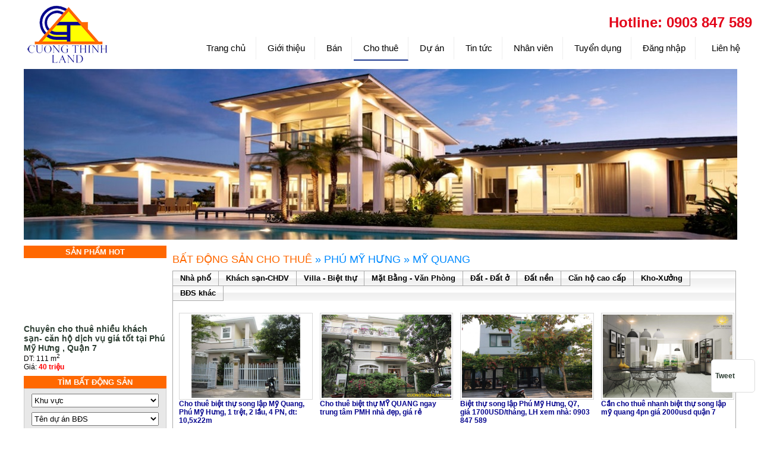

--- FILE ---
content_type: text/html; charset=UTF-8
request_url: https://cuongthinhland.vn/cho-thue/biet-thu-my-quang-pm763.html
body_size: 7584
content:
<!DOCTYPE html PUBLIC "-//W3C//DTD XHTML 1.0 Transitional//EN" "http://www.w3.org/TR/xhtml1/DTD/xhtml1-transitional.dtd">
<html xmlns="http://www.w3.org/1999/xhtml">
<head>
<meta name="viewport" content="width=device-width, initial-scale=1.0">
<meta http-equiv="Content-Type" content="text/html; charset=utf-8" />
<meta name="keywords" content="mua bán biệt thự Phu My Hung, nhà phố, căn hộ Phú Mỹ Hưng, nha pho Hung Gia Hung Phuoc ,bat dong san, nha dat, can ho chung cu, biet thu, lien ke, du an bat dong san, khu do thi moi, phu my hung, phumyhung, nha dat quan 7, chung cu quan 7" /> 
<meta name="description" content="Phú Mỹ Hưng, Cường Thịnh, nhà đất, cho thuê, mua bán, căn hộ, biệt thự, bất động sản " />
<meta name="robots" content="index,follow" />
<title>Bất động sản cho thuê</title>
<base href="https://cuongthinhland.vn/" />
<link rel="SHORTCUT ICON" href="images/favicon.ico" type="image/x-icon"/>
<meta property="og:image" itemprop="thumbnailUrl" content="https://cuongthinhland.vn/images/thumbsx_logo_cuongthinh.jpg" />
<link rel="stylesheet" type="text/css" href="css/css.css">
<script src="js/jquery-1.8.2.js" language="javascript" type="text/javascript"></script>
<script src="js/ulty.js" language="javascript" type="text/javascript"></script>
<script src="js/sendto.js" language="javascript" type="text/javascript"></script>
<link rel="stylesheet" type="text/css" href="css/ddlevelsmenu-base.css" />
<link rel="stylesheet" type="text/css" href="css/ddlevelsmenu-sidebar.css" />
<script type="text/javascript" src="js/ddlevelsmenu.js"></script>
<script type="text/javascript" src="js/boxover.js"></script>
<link rel="stylesheet" type="text/css" href="css/ddsmoothmenu.css" />
<script type="text/javascript" src="js/ddsmoothmenu.js"></script>
<script type="text/javascript">
ddsmoothmenu.init({
	mainmenuid: "smoothmenu1",
	orientation: 'h',
	classname: 'ddsmoothmenu',
	contentsource: "markup"
})
</script>
<link rel="stylesheet" type="text/css" href="css/responsive.css" />
</head>
<body>
<div id="top">  
    <div id="logo" align="center"><div class="in"><a href="https://cuongthinhland.vn/"><img src="images/banner/logo.png" border="0"></a></div></div>
    <div id="rtop">
    <div class="in"><h1 align="right">Hotline: 0903 847 589</h1>
<div id="smoothmenu1" class="ddsmoothmenu">
     <ul>
        	<li><a  href="https://cuongthinhland.vn/">Trang chủ</a></li>
            <li><a  href="gioi-thieu.html">Giới thiệu</a>
            <ul>
            	<li><a  class ="acted" href="gioi-thieu-chung-gt130.html">Giới thiệu chung</a></li>
<li><a  href="tam-nhin-chien-luoc-gt131.html">Tầm nhìn chiến lược</a></li>
<li><a  href="su-menh-gt132.html">Sứ mệnh</a></li>
<li><a  href="gia-tri-cot-loi-gt133.html">Giá trị cốt lõi</a></li>

            </ul>
            </li>
            <li><a  href="ban.html">Bán</a></li>
            <li><a class="cmenutop" href="cho-thue.html">Cho thuê</a></li>
            <li><a  href="du-an.html">Dự án</a>
            	<ul><li><a  class ="acted" href="du-an-phu-my-hung-das3.html">Dự án Phú Mỹ Hưng</a></li><li><a  href="du-an-phan-phoi-das2.html">Dự án phân phối</a></li></ul>
            </li>
            <li><a  href="tin-tuc.html">Tin tức</a>
                <ul>
                	<li><a  class ="acted" href="tin-tuc/tin-thi-truong-bds-6.html">Tin thị trường BĐS</a></li><li><a  href="tin-tuc/tin-cong-ty-7.html">Tin công ty</a></li><li><a  href="tin-tuc/tu-van-luat-bds-10.html">Tư vấn luật BĐS</a></li><li><a  href="tin-tuc/tin-du-an-14.html">Tin Dự Án</a></li>
                </ul>
            </li>
            <li><a  href="nhan-vien.html">Nhân viên</a></li> 
            <li><a  href="tuyen-dung.html">Tuyển dụng</a></li> 
            <li><a  href="dang-nhap.html">Đăng nhập</a></li>      
            <li class="lt"><a  href="lien-he.html">&nbsp;&nbsp;Liên hệ&nbsp;</a></li>
        </ul>
<br style="clear: left" />
</div></div>
	
    </div>
<div class="clear"></div>
</div>


<div class="warp">
<div id="bannerin"><img src="images/banner/main page panorama.jpg" border="0"></div>
	<div class="clear"></div>
	<div id="mainb">
	<div id="mleft">
	  <div class="titlest">Sản phẩm hot</div>
      <div class="leftcate" style="height:191px; overflow:hidden;"><marquee style="height:191px;" direction="up" scrolldelay="50" scrollamount="2"><div class="itemhotsb">
<!--<div><img src="images/realitem/d5b87c2561e62532127532d7bb18403f.jpg" class="img"/></div> -->
<h3 class="tt"><a href="chuyen-cho-thue-nhieu-khach-san-can-ho-dich-vu-gia-tot-tai-phu-my-hung-quan-7-dt867.html">Chuyên cho thuê nhiều khách sạn- căn hộ dịch vụ giá tốt tại Phú Mỹ Hưng , Quận 7</a></h3><div>DT: 111 m<sup>2</sup></div><div>Giá: <span class="price">40 triệu</span></div></div><div class="itemhotsb">
<!--<div><img src="images/realitem/78ea0c94c621321aa39e7c4054047f40.jpg" class="img"/></div> -->
<h3 class="tt"><a href="cho-thue-biet-thu-goc-nam-quang-goc-2-mat-tien-kinh-doanh-moi-nganh-nghe-khu-canh-doi-quan-7-dt1262.html">Cho thuê biệt thự góc Nam Quang góc 2 mặt tiền kinh doanh mọi ngành nghề khu Cảnh Đồi Quận 7</a></h3><div>DT: 404 m<sup>2</sup></div><div>Giá: <span class="price">260 triệu</span></div></div><div class="itemhotsb">
<!--<div><img src="images/realitem/5983e87f892db5fb080e0e9e1d09920b.jpg" class="img"/></div> -->
<h3 class="tt"><a href="cho-thue-nha-pho-goc-02-mat-tien-bui-bang-doan-phu-my-hung-quan-7-cho-lam-moi-nganh-nghe-gia-tot-dt1265.html">Cho thuê nhà phố góc 02 mặt tiền Bùi Bằng Đoàn Phú Mỹ Hưng Quận 7. Cho làm mọi ngành nghề giá tốt.</a></h3><div>DT: 204 m<sup>2</sup></div><div>Giá: <span class="price">230 triệu</span></div></div><div class="itemhotsb">
<!--<div><img src="images/realitem/8a617ed5804aec04d550468f907e3bd8.jpg" class="img"/></div> -->
<h3 class="tt"><a href="cho-thue-nguyen-toa-274-phong-khach-san-can-ho-dich-vu-vip-dang-cap-va-lon-nhat-dat-chuan-5-sao-khu-vuc-quan-7-o-mat-tien-nguyen-thi-thap-dt902.html">Cho thuê nguyên toà 274 phòng khách sạn, căn hộ dịch vụ VIP, đẳng cấp và lớn nhất đạt chuẩn 5 sao khu vực quận 7 ở mặt tiền Nguyễn Thị Thập.</a></h3><div>DT: 4000 m<sup>2</sup></div><div>Giá: <span class="price">2 tỷ</span></div></div><div class="itemhotsb">
<!--<div><img src="images/realitem/" class="img"/></div> -->
<h3 class="tt"><a href="cho-thue-biet-thu-khu-compond-phu-gia-nha-moi-dep-day-du-noi-that-tai-phu-my-hung-quan-7-dt1213.html">Cho thuê biệt thự khu compond Phú Gia nhà mới đẹp đầy đủ nội thất tại Phú Mỹ Hưng, quận 7.</a></h3><div>DT: 420 m<sup>2</sup></div><div>Giá: <span class="price">125 triệu</span></div></div><div class="itemhotsb">
<!--<div><img src="images/realitem/772b8ef61cda3fa1e9c8a74fb5ec8b15.jpg" class="img"/></div> -->
<h3 class="tt"><a href="cho-thue-toa-nha-lon-dien-tich-khung-4500-m2-mat-tien-huynh-tan-phat-p-binh-thuan-quan-7-dt1268.html">Cho thuê toà nhà lớn. diện tích khủng 4.500 m2 mặt tiền Huỳnh Tấn Phát, P. Bình Thuận, Quận 7</a></h3><div>DT: 2800 m<sup>2</sup></div><div>Giá: <span class="price">800 triệu</span></div></div><div class="itemhotsb">
<!--<div><img src="images/realitem/fbff37ad31bf981bb98f5673a40ed5dd.jpg" class="img"/></div> -->
<h3 class="tt"><a href="cho-thue-gap-can-khach-san-26-phong-mat-tien-cao-trieu-phat-tai-phu-my-hung-quan-7-dt861.html">Cho thuê gấp căn khách sạn 26 phòng mặt tiên Cao Triều Phát tại Phú Mỹ Hưng, Quận 7</a></h3><div>DT:  m<sup>2</sup></div><div>Giá: <span class="price">260 triệu</span></div></div><div class="itemhotsb">
<!--<div><img src="images/realitem/f8df60a82cc16a382b0d6bfa251a388e.jpg" class="img"/></div> -->
<h3 class="tt"><a href="cho-thue-mat-bang-goc-2-mat-tien-duong-lon-nguyen-thi-thap-va-duong-so-tan-quy-quan-7-dt1216.html">Cho thuê mặt bằng góc 2 mặt tiền đường lớn Nguyễn Thị Thập và đường số Tân Quy Quận 7.</a></h3><div>DT:  m<sup>2</sup></div><div>Giá: <span class="price">370 triệu</span></div></div><div class="itemhotsb">
<!--<div><img src="images/realitem/" class="img"/></div> -->
<h3 class="tt"><a href="cho-thue-nha-pho-goc-2-mat-tien-duong-lon-le-van-them-va-pham-van-nghi-phu-my-hung-quan-7-dt1187.html">Cho thuê nhà phố góc 2 mặt tiền đường lớn Lê Văn Thêm và Phạm Văn Nghị, Phú Mỹ Hưng, Quận 7</a></h3><div>DT: 204 m<sup>2</sup></div><div>Giá: <span class="price">190 triệu</span></div></div><div class="itemhotsb">
<!--<div><img src="images/realitem/7a262222402aa40528d1d2116f0b117c.jpg" class="img"/></div> -->
<h3 class="tt"><a href="cho-thue-gap-mat-bang-goc-duong-phan-khiem-ich-va-dang-dai-do-o-phu-my-hung-quan-7-dt1102.html">Cho thuê gấp mặt bằng góc đường Phan Khiêm Ích và Đặng Đại Độ ở Phú Mỹ Hưng quận 7.</a></h3><div>DT: 204 m<sup>2</sup></div><div>Giá: <span class="price">90 triệu</span></div></div></marquee></div>
	  <div style="height:7px;"></div>
	 <div class="titlest">Tìm Bất động sản</div>
	 <div class="span" style="background:#e8e8e8; padding-top:4px;height:188px;"><form name="ftmPost" id="ftmPost" action ="tim-bat-dong-san.html" method="GET"><div align="center" style="padding:4px 0;"><select name="cpcity" id="cpcity" style="width:90%;height:23px;" onChange="initCs();">
<option value="">Khu vực</option>
<option value="22">Phú Mỹ Hưng</option>
<option value="87">Quận 7</option>
<option value="88">Quận 1</option>
<option value="89">Quận 2</option>
<option value="90">Quận 3</option>
<option value="91">Quận 5</option>
<option value="92">Quận 6</option>
<option value="93">Quận 8</option>
<option value="94">Quận 9</option>
<option value="95">Bình Thạnh</option>
<option value="96">Nhà Bè</option>
<option value="97">Quận 10</option>
<option value="98">Quận Phú Nhuận</option>
<option value="99">Thủ Đức</option>
<option value="100">Quận 4</option>
</select>
</div><div align="center" style="padding:4px 0;">
<select name="cpward" id="cpward" style="width:90%;height:23px;">
<option value=''>Tên dự án BĐS</option></select></div><div align="center" style="padding:4px 0;"><select name="loaido" style="width:90%;height:23px;" id="loaido">
<option value="">Loại bất động sản</option><option value="7">Cho thuê</option><option value="8">Bán</option>	</select></div><div align="center" style="padding:4px 0;"><input value="Từ khóa" onblur="if(this.value=='') this.value='Từ khóa';" onfocus="if(this.value=='Từ khóa') this.value=''" name="txtkeyword" style="width:90%" type="text" /></div><div align="center" style="padding:4px 0;"><select id="cbogia" name="cbogia" style="width:90%;height:23px;">
    <option value="">Chọn giá</option>
    <option id="cbogia1" value="1">Dưới 300 triệu</option>
    <option id="cbogia2" value="2">Từ 300 triệu đến 500 triệu</option>
    <option id="cbogia3" value="3">Từ 500 triệu đến 800 triệu</option>
    <option id="cbogia4" value="4">Từ 800 triệu đến 1 tỷ</option>
	<option id="cbogia5" value="5">Từ 1 tỷ đến 1,5 tỷ</option>
	<option id="cbogia6" value="6">Từ 1,5 tỷ đến 2 tỷ</option>
	<option id="cbogia7" value="7">Từ 2 tỷ đến 3 tỷ</option>
	<option id="cbogia8" value="8">Từ 3 tỷ đến 5 tỷ </option>
	<option id="cbogia9" value="9">Từ 5 tỷ đến 10 tỷ</option>
	<option id="cbogia10" value="10">Từ 10 tỷ đến 20 tỷ</option>
	<option id="cbogia11" value="11">Từ 20 tỷ đến 50 tỷ</option>
	<option id="cbogia12" value="12">Trên 50 tỷ</option>
    </select></div><div class="clear"></div>
	<div align="center" style="padding:4px 0;"><input id="btnsearch" type="submit" value=" Tìm kiếm "></div><input name="issearch" type="hidden" value="true" /></form></div>
	 <div style="height:7px;"></div>		 
	 <div class="titlest">Bất động sản đã xem</div>
	<div class="span" style="height:191px; overflow:hidden;"><marquee style="height:191px;" direction="up" scrolldelay="50" scrollamount="2"></marquee></div>
	<div style="height:7px;"></div>
	 <div class="titlest">Lượt truy cập</div>
	  <div class="span" >
		<div class="pad5">Số khách đang online: <strong>28</strong></div>
		<div class="pad5">Tổng số khách truy cập: <strong>2259744</strong></div>
	  </div>
	</div>
	<div id="mright">		
		<div class="in"><div class="title">Bất động sản cho thuê <span>&raquo; Phú Mỹ Hưng &raquo; Mỹ Quang</span></div><div class="borderk">
<div id="maintab">
<div class="tabon"><a href="cho-thue/nha-pho-16.html">Nhà phố</a></div>
<div class="tabon"><a href="cho-thue/khach-san-chdv-22.html">Khách sạn-CHDV</a></div>
<div class="tabon"><a href="cho-thue/villa-biet-thu-19.html">Villa - Biệt thự</a></div>
<div class="tabon"><a href="cho-thue/mat-bang-van-phong-17.html">Mặt Bằng - Văn Phòng</a></div>
<div class="tabon"><a href="cho-thue/dat-dat-o--23.html">Đất - Đất ở </a></div>
<div class="tabon"><a href="cho-thue/dat-nen-20.html">Đất nền</a></div>
<div class="tabon"><a href="cho-thue/can-ho-cao-cap-18.html">Căn hộ cao cấp</a></div>
<div class="tabon"><a href="cho-thue/kho-xuong-24.html">Kho-Xưởng</a></div>
<div class="tabon"><a href="cho-thue/bds-khac-21.html">BĐS khác</a></div>
<div class="clear"></div>
</div>
<div><div><div class="litem"><div class="in"><div><div title="header=[] body=[&lt;div class='ctPro' &gt; &lt;table width='100%' align='center' border='1' bordercolor='#999999' style='border-collapse:collapse; position:relative; z-index:9999;' cellspacing='2' cellpadding='3'&gt;
  &lt;tr&gt;
    &lt;td colspan='2' class='ttitemct'&gt;Cho thuê biệt thự song lập Mỹ Quang, Phú Mỹ Hưng, 1 trệt, 2 lầu, 4 PN, dt: 10,5x22m&lt;/td&gt;
  &lt;/tr&gt;
  &lt;tr&gt;
    &lt;td class='ctcol1' width='55px'&gt;Vị trí&lt;/td&gt;
    &lt;td&gt;  Mỹ Quang, &lt;/span&gt;&lt;/td&gt;
  &lt;/tr&gt;
  &lt;tr&gt;
    &lt;td class='ctcol1'&gt;Tiện ích&lt;/td&gt;
    &lt;td&gt;Nhà bếp, Phòng ăn, Chổ để xe hơi, Chính chủ&lt;/td&gt;
  &lt;/tr&gt;
  &lt;tr&gt;
    &lt;td class='ctcol1'&gt;Diện tích&lt;/td&gt;
    &lt;td&gt;231  m&lt;sup&gt;2&lt;/sup&gt;&lt;/td&gt;
  &lt;/tr&gt;
  &lt;tr&gt;
    &lt;td class='ctcol1'&gt;Pháp lý&lt;/td&gt;
    &lt;td&gt;Sổ hồng&lt;/td&gt;
  &lt;/tr&gt;
&lt;/table&gt;
 &lt;/div&gt;]"><a href="cho-thue-biet-thu-song-lap-my-quang-phu-my-hung-1-tret-2-lau-4-pn-dt-105x22m-dt475.html" class="cur"><img src="images/realitem/1a105aba0049c46f0d37a0670f996d94.jpg" class="img" border="0"/></a></div></div>
<div class="ttsp"><a href="cho-thue-biet-thu-song-lap-my-quang-phu-my-hung-1-tret-2-lau-4-pn-dt-105x22m-dt475.html">Cho thuê biệt thự song lập Mỹ Quang, Phú Mỹ Hưng, 1 trệt, 2 lầu, 4 PN, dt: 10,5x22m</a></div>
<div>Diện tích: 231 m<sup>2</sup></div><div align="left">Giá: <span class="price">2.000 USD</span></div></div></div><div class="litem"><div class="in"><div><div title="header=[] body=[&lt;div class='ctPro' &gt; &lt;table width='100%' align='center' border='1' bordercolor='#999999' style='border-collapse:collapse; position:relative; z-index:9999;' cellspacing='2' cellpadding='3'&gt;
  &lt;tr&gt;
    &lt;td colspan='2' class='ttitemct'&gt;Cho thuê biệt thự MỸ QUANG ngay trung tâm PMH nhà đẹp, giá rẻ&lt;/td&gt;
  &lt;/tr&gt;
  &lt;tr&gt;
    &lt;td class='ctcol1' width='55px'&gt;Vị trí&lt;/td&gt;
    &lt;td&gt;  Mỹ Quang, &lt;/span&gt;&lt;/td&gt;
  &lt;/tr&gt;
  &lt;tr&gt;
    &lt;td class='ctcol1'&gt;Tiện ích&lt;/td&gt;
    &lt;td&gt;Nhà bếp, Phòng ăn, Sân thượng&lt;/td&gt;
  &lt;/tr&gt;
  &lt;tr&gt;
    &lt;td class='ctcol1'&gt;Diện tích&lt;/td&gt;
    &lt;td&gt;220  m&lt;sup&gt;2&lt;/sup&gt;&lt;/td&gt;
  &lt;/tr&gt;
  &lt;tr&gt;
    &lt;td class='ctcol1'&gt;Pháp lý&lt;/td&gt;
    &lt;td&gt;Sổ hồng&lt;/td&gt;
  &lt;/tr&gt;
&lt;/table&gt;
 &lt;/div&gt;]"><a href="cho-thue-biet-thu-my-quang-ngay-trung-tam-pmh-nha-dep-gia-re-dt763.html" class="cur"><img src="images/realitem/d06b2d3d66924059f4e6b54229da980f.jpg" class="img" border="0"/></a></div></div>
<div class="ttsp"><a href="cho-thue-biet-thu-my-quang-ngay-trung-tam-pmh-nha-dep-gia-re-dt763.html">Cho thuê biệt thự MỸ QUANG ngay trung tâm PMH nhà đẹp, giá rẻ</a></div>
<div>Diện tích: 220 m<sup>2</sup></div><div align="left">Giá: <span class="price">40 triệu</span></div></div></div><div class="litem"><div class="in"><div><div title="header=[] body=[&lt;div class='ctPro' &gt; &lt;table width='100%' align='center' border='1' bordercolor='#999999' style='border-collapse:collapse; position:relative; z-index:9999;' cellspacing='2' cellpadding='3'&gt;
  &lt;tr&gt;
    &lt;td colspan='2' class='ttitemct'&gt;Biệt thự song lập Phú Mỹ Hưng, Q7, giá 1700USD/tháng, LH xem nhà: 0903 847 589&lt;/td&gt;
  &lt;/tr&gt;
  &lt;tr&gt;
    &lt;td class='ctcol1' width='55px'&gt;Vị trí&lt;/td&gt;
    &lt;td&gt;  Mỹ Quang, &lt;/span&gt;&lt;/td&gt;
  &lt;/tr&gt;
  &lt;tr&gt;
    &lt;td class='ctcol1'&gt;Tiện ích&lt;/td&gt;
    &lt;td&gt;Nhà bếp, Phòng ăn, Sân thượng, Chổ để xe hơi&lt;/td&gt;
  &lt;/tr&gt;
  &lt;tr&gt;
    &lt;td class='ctcol1'&gt;Diện tích&lt;/td&gt;
    &lt;td&gt;231  m&lt;sup&gt;2&lt;/sup&gt;&lt;/td&gt;
  &lt;/tr&gt;
  &lt;tr&gt;
    &lt;td class='ctcol1'&gt;Pháp lý&lt;/td&gt;
    &lt;td&gt;Sổ hồng&lt;/td&gt;
  &lt;/tr&gt;
&lt;/table&gt;
 &lt;/div&gt;]"><a href="biet-thu-song-lap-phu-my-hung-q7-gia-1700usdthang-lh-xem-nha-0903-847-589-dt474.html" class="cur"><img src="images/realitem/9037172ad2e0b0177951cd14d31c618e.JPG" class="img" border="0"/></a></div></div>
<div class="ttsp"><a href="biet-thu-song-lap-phu-my-hung-q7-gia-1700usdthang-lh-xem-nha-0903-847-589-dt474.html">Biệt thự song lập Phú Mỹ Hưng, Q7, giá 1700USD/tháng, LH xem nhà: 0903 847 589</a></div>
<div>Diện tích: 231 m<sup>2</sup></div><div align="left">Giá: <span class="price">1.700 USD</span></div></div></div><div class="litem"><div class="in"><div><div title="header=[] body=[&lt;div class='ctPro' &gt; &lt;table width='100%' align='center' border='1' bordercolor='#999999' style='border-collapse:collapse; position:relative; z-index:9999;' cellspacing='2' cellpadding='3'&gt;
  &lt;tr&gt;
    &lt;td colspan='2' class='ttitemct'&gt;Cần cho thuê nhanh biệt thự song lập mỹ quang 4pn giá 2000usd quận 7 &lt;/td&gt;
  &lt;/tr&gt;
  &lt;tr&gt;
    &lt;td class='ctcol1' width='55px'&gt;Vị trí&lt;/td&gt;
    &lt;td&gt;  Mỹ Quang, &lt;/span&gt;&lt;/td&gt;
  &lt;/tr&gt;
  &lt;tr&gt;
    &lt;td class='ctcol1'&gt;Tiện ích&lt;/td&gt;
    &lt;td&gt;Nhà bếp, Phòng ăn, Sân thượng, Chổ để xe hơi, Sân tennis&lt;/td&gt;
  &lt;/tr&gt;
  &lt;tr&gt;
    &lt;td class='ctcol1'&gt;Diện tích&lt;/td&gt;
    &lt;td&gt;162  m&lt;sup&gt;2&lt;/sup&gt;&lt;/td&gt;
  &lt;/tr&gt;
  &lt;tr&gt;
    &lt;td class='ctcol1'&gt;Pháp lý&lt;/td&gt;
    &lt;td&gt;Sổ hồng&lt;/td&gt;
  &lt;/tr&gt;
&lt;/table&gt;
 &lt;/div&gt;]"><a href="can-cho-thue-nhanh-biet-thu-song-lap-my-quang-4pn-gia-2000usd-quan-7--dt617.html" class="cur"><img src="images/realitem/115dd8d74e71cf9f566926d83a6ad8e6.jpg" class="img" border="0"/></a></div></div>
<div class="ttsp"><a href="can-cho-thue-nhanh-biet-thu-song-lap-my-quang-4pn-gia-2000usd-quan-7--dt617.html">Cần cho thuê nhanh biệt thự song lập mỹ quang 4pn giá 2000usd quận 7</a></div>
<div>Diện tích: 162 m<sup>2</sup></div><div align="left">Giá: <span class="price">45 triệu</span></div></div></div><div class="litem"><div class="in"><div><div title="header=[] body=[&lt;div class='ctPro' &gt; &lt;table width='100%' align='center' border='1' bordercolor='#999999' style='border-collapse:collapse; position:relative; z-index:9999;' cellspacing='2' cellpadding='3'&gt;
  &lt;tr&gt;
    &lt;td colspan='2' class='ttitemct'&gt;Thuê biệt thự góc đường lớn 180m giá rẻ 59 triệu phú mỹ hung quận 7&lt;/td&gt;
  &lt;/tr&gt;
  &lt;tr&gt;
    &lt;td class='ctcol1' width='55px'&gt;Vị trí&lt;/td&gt;
    &lt;td&gt;  Mỹ Quang, &lt;/span&gt;&lt;/td&gt;
  &lt;/tr&gt;
  &lt;tr&gt;
    &lt;td class='ctcol1'&gt;Tiện ích&lt;/td&gt;
    &lt;td&gt;&lt;/td&gt;
  &lt;/tr&gt;
  &lt;tr&gt;
    &lt;td class='ctcol1'&gt;Diện tích&lt;/td&gt;
    &lt;td&gt;126  m&lt;sup&gt;2&lt;/sup&gt;&lt;/td&gt;
  &lt;/tr&gt;
  &lt;tr&gt;
    &lt;td class='ctcol1'&gt;Pháp lý&lt;/td&gt;
    &lt;td&gt;Sổ hồng&lt;/td&gt;
  &lt;/tr&gt;
&lt;/table&gt;
 &lt;/div&gt;]"><a href="thue-biet-thu-goc-duong-lon-180m-gia-re-59-trieu-phu-my-hung-quan-7-dt645.html" class="cur"><img src="images/realitem/b2154d7e67c35f4b4b7bb193749569eb.jpg" class="img" border="0"/></a></div></div>
<div class="ttsp"><a href="thue-biet-thu-goc-duong-lon-180m-gia-re-59-trieu-phu-my-hung-quan-7-dt645.html">Thuê biệt thự góc đường lớn 180m giá rẻ 59 triệu phú mỹ hung quận 7</a></div>
<div>Diện tích: 126 m<sup>2</sup></div><div align="left">Giá: <span class="price">59 triệu</span></div></div></div><div class="clear"></div>
</div></div><div class="clear"></div>
</div>
</div>
	</div>	
	<div class="clear"></div>
	</div>
	
</div>

<div id="bottom">
<div id="wbottom">
<div class="warp">
<div class="bottomcol">
<div class="in"></div>
<h3>Thông tin Cường Thịnh</h3>
    <ul>
    <li><a  class ="acted" href="gioi-thieu-chung-gt130.html">Giới thiệu chung</a></li>
<li><a  href="tam-nhin-chien-luoc-gt131.html">Tầm nhìn chiến lược</a></li>
<li><a  href="su-menh-gt132.html">Sứ mệnh</a></li>
<li><a  href="gia-tri-cot-loi-gt133.html">Giá trị cốt lõi</a></li>

    </ul></div>
<div class="bottomcol">
<div class="in"><h3>Dịch vụ Khách hàng</h3>
    <ul>
    	<li><a href="ban.html">Tài khoản bán</a></li>
        <li><a href="cho-thue.html">Tài khoản cho thuê</a></li>
        <li><a  class ="acted" href="xin-giay-phep-xay-dung-hoan-cong-dv118.html">Xin giấy phép xây dựng, hoàn công</a></li>
<li><a  href="dich-vu-sang-ten-cong-chung-dv119.html">Dịch vụ sang tên, công chứng</a></li>
<li><a  href="vay-von-ngan-hang-dv120.html">Vay vốn ngân hàng</a></li>
<li><a  href="nhan-ky-goi-mua-ban-cho-thue-dv125.html">Nhận ký gởi mua bán / cho thuê</a></li>

    </ul></div>
 </div>
 <div class="bottomcol">
<div class="in"> <h3>Hỗ trợ trực tuyến</h3>
    
	<div><a target="_blank" href="https://www.facebook.com/cuongthinhland">facebook.com/cuongthinhland</a></div>
	</div>
</div>
<div class="bottomcol">
<div class="in" style="width:90px; margin:0 auto;"><h3>Liên kết</h3>
    <p><a href="https://www.facebook.com/cuongthinhland" target="_blank"><img src="images/iconfb.png" width="16" height="16" align="absmiddle" /> Facebook</a></p>
    <p><a href="https://plus.google.com/109219719004805300620" target="_blank"><img src="images/icongg.png" width="16" height="16" align="absmiddle" /> Google</a></p>
    <p><a href="https://www.youtube.com/channel/UCcjFIlG1GtoA5He1FjDtZtA" target="_blank"><img src="images/iconyt.png" width="16" height="16" align="absmiddle" /> Youtube</a></p></div>
</div>
</div>
<div class="clear"></div>    
<div id="pnkeybot"><ul id="keywordbt"><li><a href="cho-thue/nha-pho-hung-gia--pm724.html">Cho thuê nhà phố Hưng Gia </a></li><li><a href="ban/nha-pho-hung-gia--pm724.html">Bán nhà phố Hưng Gia </a></li><li><a href="cho-thue/nha-pho-hung-phuoc-pm729.html">Cho thuê nhà phố Hưng Phước</a></li><li><a href="ban/nha-pho-hung-phuoc-pm729.html">Bán nhà phố Hưng Phước</a></li><li><a href="cho-thue/can-ho-sky-garden-pm738.html">Cho thuê căn hộ Sky Garden</a></li><li><a href="ban/can-ho-sky-garden-pm738.html">Bán căn hộ Sky Garden</a></li><li><a href="cho-thue/biet-thu-hung-thai-pm739.html">Cho thuê biệt thự Hưng Thái</a></li><li><a href="ban/biet-thu-hung-thai-pm739.html">Bán biệt thự Hưng Thái</a></li><li><a href="cho-thue/nha-pho-my-toan--pm741.html">Cho thuê nhà phố Mỹ Toàn </a></li><li><a href="ban/nha-pho-my-toan--pm741.html">Bán nhà phố Mỹ Toàn </a></li><li><a href="cho-thue/can-ho-happy-valley-pm742.html">Cho thuê căn hộ Happy Valley</a></li><li><a href="ban/can-ho-happy-valley-pm742.html">Bán căn hộ Happy Valley</a></li><li><a href="cho-thue/can-ho-green-valley-pm743.html">Cho thuê căn hộ Green Valley</a></li><li><a href="ban/can-ho-green-valley-pm743.html">Bán căn hộ Green Valley</a></li><li><a href="cho-thue/can-ho-scenic-valley-pm744.html">Cho thuê căn hộ Scenic Valley</a></li><li><a href="ban/can-ho-scenic-valley-pm744.html">Bán căn hộ Scenic Valley</a></li><li><a href="cho-thue/can-ho-grand-view-pm746.html">Cho thuê căn hộ Grand View</a></li><li><a href="ban/can-ho-grand-view-pm746.html">Bán căn hộ Grand View</a></li><li><a href="cho-thue/-pm837.html">Cho thuê </a></li><li><a href="ban/-pm837.html">Bán </a></li><li><a href="cho-thue/can-ho-my-canh-pm748.html">Cho thuê căn hộ Mỹ Cảnh</a></li><li><a href="ban/can-ho-my-canh-pm748.html">Bán căn hộ Mỹ Cảnh</a></li><li><a href="cho-thue/can-ho-my-duc-pm749.html">Cho thuê căn hộ Mỹ Đức</a></li><li><a href="ban/can-ho-my-duc-pm749.html">Bán căn hộ Mỹ Đức</a></li><li><a href="cho-thue/biet-thu-my-hao-pm750.html">Cho thuê biệt thự Mỹ Hào</a></li><li><a href="ban/biet-thu-my-hao-pm750.html">Bán biệt thự Mỹ Hào</a></li><li><a href="cho-thue/biet-thu-my-hoang-pm751.html">Cho thuê biệt thự Mỹ Hoàng</a></li><li><a href="ban/biet-thu-my-hoang-pm751.html">Bán biệt thự Mỹ Hoàng</a></li><li><a href="cho-thue/biet-thu-my-hung-pm752.html">Cho thuê biệt thự Mỹ Hưng</a></li><li><a href="ban/biet-thu-my-hung-pm752.html">Bán biệt thự Mỹ Hưng</a></li><li><a href="cho-thue/can-ho-my-khanh--pm753.html">Cho thuê căn hộ Mỹ Khánh </a></li><li><a href="ban/can-ho-my-khanh--pm753.html">Bán căn hộ Mỹ Khánh </a></li><li><a href="cho-thue/can-ho-hung-phuc-pm814.html">Cho thuê căn hộ Hưng Phúc</a></li><li><a href="ban/can-ho-hung-phuc-pm814.html">Bán căn hộ Hưng Phúc</a></li><li><a href="cho-thue/can-ho-riverpark-premier-pm815.html">Cho thuê căn hộ Riverpark Premier</a></li><li><a href="ban/can-ho-riverpark-premier-pm815.html">Bán căn hộ Riverpark Premier</a></li><li><a href="cho-thue/biet-thu-my-kim-pm757.html">Cho thuê biệt thự Mỹ Kim</a></li><li><a href="ban/biet-thu-my-kim-pm757.html">Bán biệt thự Mỹ Kim</a></li><li><a href="cho-thue/can-ho-midtown-pm816.html">Cho thuê căn hộ Midtown</a></li><li><a href="ban/can-ho-midtown-pm816.html">Bán căn hộ Midtown</a></li><li><a href="cho-thue/can-ho-canh-vien-pm720.html">Cho thuê căn hộ Cảnh Viên</a></li><li><a href="ban/can-ho-canh-vien-pm720.html">Bán căn hộ Cảnh Viên</a></li><li><a href="cho-thue/can-ho-garden-court--pm723.html">Cho thuê căn hộ Garden Court </a></li><li><a href="ban/can-ho-garden-court--pm723.html">Bán căn hộ Garden Court </a></li><li><a href="cho-thue/can-ho-my-phat-pm760.html">Cho thuê căn hộ Mỹ Phát</a></li><li><a href="ban/can-ho-my-phat-pm760.html">Bán căn hộ Mỹ Phát</a></li><li><a href="cho-thue/can-ho-my-phuc-pm761.html">Cho thuê căn hộ Mỹ Phúc</a></li><li><a href="ban/can-ho-my-phuc-pm761.html">Bán căn hộ Mỹ Phúc</a></li><li><a href="cho-thue/can-ho-my-phuoc-pm762.html">Cho thuê căn hộ Mỹ Phước</a></li><li><a href="ban/can-ho-my-phuoc-pm762.html">Bán căn hộ Mỹ Phước</a></li><li><a href="cho-thue/biet-thu-my-quang-pm763.html">Cho thuê biệt thự Mỹ Quang</a></li><li><a href="ban/biet-thu-my-quang-pm763.html">Bán biệt thự Mỹ Quang</a></li><li><a href="cho-thue/nha-pho-my-toan-pm764.html">Cho thuê nhà phố Mỹ Toàn</a></li><li><a href="ban/nha-pho-my-toan-pm764.html">Bán nhà phố Mỹ Toàn</a></li><li><a href="cho-thue/biet-thu-nam-long-pm766.html">Cho thuê biệt thự Nam Long</a></li><li><a href="ban/biet-thu-nam-long-pm766.html">Bán biệt thự Nam Long</a></li><li><a href="cho-thue/biet-thu-nam-quang-pm769.html">Cho thuê biệt thự Nam Quang</a></li><li><a href="ban/biet-thu-nam-quang-pm769.html">Bán biệt thự Nam Quang</a></li><li><a href="cho-thue/biet-thu-nam-thien--pm771.html">Cho thuê biệt thự Nam Thiên </a></li><li><a href="ban/biet-thu-nam-thien--pm771.html">Bán biệt thự Nam Thiên </a></li><li><a href="cho-thue/can-ho-park-view-pm774.html">Cho thuê căn hộ Park View</a></li><li><a href="ban/can-ho-park-view-pm774.html">Bán căn hộ Park View</a></li><li><a href="cho-thue/biet-thu-phu-gia-pm775.html">Cho thuê biệt thự Phú Gia</a></li><li><a href="ban/biet-thu-phu-gia-pm775.html">Bán biệt thự Phú Gia</a></li><li><a href="cho-thue/can-ho-riverpark-residence-pm776.html">Cho thuê căn hộ Riverpark Residence</a></li><li><a href="ban/can-ho-riverpark-residence-pm776.html">Bán căn hộ Riverpark Residence</a></li><li><a href="cho-thue/can-ho-garden-court-2-pm777.html">Cho thuê căn hộ Garden Court 2</a></li><li><a href="ban/can-ho-garden-court-2-pm777.html">Bán căn hộ Garden Court 2</a></li><li><a href="cho-thue/can-ho-garden-plaza--pm779.html">Cho thuê căn hộ Garden Plaza </a></li><li><a href="ban/can-ho-garden-plaza--pm779.html">Bán căn hộ Garden Plaza </a></li><li><a href="cho-thue/biet-thu-lam-thien-luc-dia-pm780.html">Cho thuê biệt thự Lam Thiên Lục Địa</a></li><li><a href="ban/biet-thu-lam-thien-luc-dia-pm780.html">Bán biệt thự Lam Thiên Lục Địa</a></li><li><a href="cho-thue/biet-thu-my-giang--pm782.html">Cho thuê biệt thự Mỹ Giang </a></li><li><a href="ban/biet-thu-my-giang--pm782.html">Bán biệt thự Mỹ Giang </a></li><li><a href="cho-thue/biet-thu-my-tu--pm783.html">Cho thuê biệt thự Mỹ Tú </a></li><li><a href="ban/biet-thu-my-tu--pm783.html">Bán biệt thự Mỹ Tú </a></li><li><a href="cho-thue/can-ho-panorama-pm786.html">Cho thuê căn hộ Panorama</a></li><li><a href="ban/can-ho-panorama-pm786.html">Bán căn hộ Panorama</a></li><li><a href="cho-thue/can-ho-green-view-pm789.html">Cho thuê căn hộ Green View</a></li><li><a href="ban/can-ho-green-view-pm789.html">Bán căn hộ Green View</a></li><li><a href="cho-thue/biet-thu-my-gia-pm791.html">Cho thuê biệt thự Mỹ Gia</a></li><li><a href="ban/biet-thu-my-gia-pm791.html">Bán biệt thự Mỹ Gia</a></li><li><a href="cho-thue/biet-thu-my-phu--pm793.html">Cho thuê biệt thự Mỹ Phú </a></li><li><a href="ban/biet-thu-my-phu--pm793.html">Bán biệt thự Mỹ Phú </a></li><li><a href="cho-thue/biet-thu-my-thai--pm796.html">Cho thuê biệt thự Mỹ Thái </a></li><li><a href="ban/biet-thu-my-thai--pm796.html">Bán biệt thự Mỹ Thái </a></li><li><a href="cho-thue/biet-thu-my-van-pm799.html">Cho thuê biệt thự Mỹ Văn</a></li><li><a href="ban/biet-thu-my-van-pm799.html">Bán biệt thự Mỹ Văn</a></li><li><a href="cho-thue/biet-thu-nam-do-pm802.html">Cho thuê biệt thự Nam Đô</a></li><li><a href="ban/biet-thu-nam-do-pm802.html">Bán biệt thự Nam Đô</a></li><li><a href="cho-thue/can-ho-nam-khang-pm803.html">Cho thuê căn hộ Nam Khang</a></li><li><a href="ban/can-ho-nam-khang-pm803.html">Bán căn hộ Nam Khang</a></li><li><a href="cho-thue/biet-thu-nam-thong-pm804.html">Cho thuê biệt thự Nam Thông</a></li><li><a href="ban/biet-thu-nam-thong-pm804.html">Bán biệt thự Nam Thông</a></li><li><a href="cho-thue/biet-thu-chateau-pm807.html">Cho thuê biệt thự Chateau</a></li><li><a href="ban/biet-thu-chateau-pm807.html">Bán biệt thự Chateau</a></li><li><a href="cho-thue/can-ho-riverside-residence-pm808.html">Cho thuê căn hộ Riverside Residence</a></li><li><a href="ban/can-ho-riverside-residence-pm808.html">Bán căn hộ Riverside Residence</a></li><li><a href="cho-thue/biet-thu-nam-vien-pm809.html">Cho thuê biệt thự Nam Viên</a></li><li><a href="ban/biet-thu-nam-vien-pm809.html">Bán biệt thự Nam Viên</a></li><li><a href="cho-thue/can-ho-star-hill-pm810.html">Cho thuê căn hộ Star Hill</a></li><li><a href="ban/can-ho-star-hill-pm810.html">Bán căn hộ Star Hill</a></li><li><a href="cho-thue/-pm825.html">Cho thuê </a></li><li><a href="ban/-pm825.html">Bán </a></li><li><a href="cho-thue/-pm838.html">Cho thuê </a></li><li><a href="ban/-pm838.html">Bán </a></li><li><a href="cho-thue/-pm843.html">Cho thuê </a></li><li><a href="ban/-pm843.html">Bán </a></li></ul><div class="clear"></div></div>
 </div>
  <div id="h5">
  	<div id="h51">
  <p>Copyright &copy; 2015 CƯỜNG THỊNH LAND. All rights reserved</p>
     <!--<p>Designed & Powered by <a target="_blank" href="http://topsite.vn/thiet-ke-website">thiet ke website</a> </p> -->
  </div>
    <div id="h52">
    
<h2>CÔNG TY BẤT ĐỘNG SẢN CƯỜNG THỊNH LAND</h2>

	
	
	
	
	
	
	
	
	
	
	
	
	
	
	
	
	
	
	
	
	
	
	
	
	
	







Địa chỉ : số 21 (số cũ R4-86) Khu Phố Hưng Phước 3, Phú Mỹ Hưng, P. Tân Phong, Quận 7<br />











		
		
		
		
		
		
		
		
		
		
		
		
		
		
		
		Hotline : 0909.415.499 Mr Cường / 0903.847.589 Ms Ngọc

<div>Email : ngoctruong0107@gmail.com<br />
	
	
	
	
	






	
	
	
	
	
	
	
	
	
	
	
	
	
	
	
	
	
	
	
	
	
	
</div>
    </div>
    <div class="clear"></div>

  </div> <!-- end #h5--> 
</div>

<div id="pnright">

<div id="fb-root"></div>
<script>(function(d, s, id) {
  var js, fjs = d.getElementsByTagName(s)[0];
  if (d.getElementById(id)) return;
  js = d.createElement(s); js.id = id;
  js.src = "//connect.facebook.net/vi_VN/all.js#xfbml=1";
  fjs.parentNode.insertBefore(js, fjs);
}(document, 'script', 'facebook-jssdk'));</script>

<div class="fb-like" data-href="https://www.facebook.com/cuongthinhland/likes" data-width="60" data-layout="box_count" data-show-faces="true" data-send="true"></div>
<div>&nbsp;</div>
<a href="http://twitter.com/share" class="twitter-share-button" data-count="vertical" data-via="hyperarts">Tweet</a><script type="text/javascript" src="http://platform.twitter.com/widgets.js"></script>
<div>&nbsp;</div>
<script type='text/javascript' src='https://apis.google.com/js/plusone.js'></script>
<g:plusone size="Tall" data-href="http://cuongthinhland.vn/"></g:plusone>
</div>
</body>
</html>


--- FILE ---
content_type: text/html; charset=utf-8
request_url: https://accounts.google.com/o/oauth2/postmessageRelay?parent=https%3A%2F%2Fcuongthinhland.vn&jsh=m%3B%2F_%2Fscs%2Fabc-static%2F_%2Fjs%2Fk%3Dgapi.lb.en.2kN9-TZiXrM.O%2Fd%3D1%2Frs%3DAHpOoo_B4hu0FeWRuWHfxnZ3V0WubwN7Qw%2Fm%3D__features__
body_size: 163
content:
<!DOCTYPE html><html><head><title></title><meta http-equiv="content-type" content="text/html; charset=utf-8"><meta http-equiv="X-UA-Compatible" content="IE=edge"><meta name="viewport" content="width=device-width, initial-scale=1, minimum-scale=1, maximum-scale=1, user-scalable=0"><script src='https://ssl.gstatic.com/accounts/o/2580342461-postmessagerelay.js' nonce="IHHwZcvLZg28gMMZZnlthA"></script></head><body><script type="text/javascript" src="https://apis.google.com/js/rpc:shindig_random.js?onload=init" nonce="IHHwZcvLZg28gMMZZnlthA"></script></body></html>

--- FILE ---
content_type: text/css
request_url: https://cuongthinhland.vn/css/css.css
body_size: 4215
content:

@font-face {
	font-family: 'UVNHongHaHep_B';
    src: url('fonts/UVNHongHaHep_B.eot');
    src: url('fonts/UVNHongHaHep_B.eot?#iefix') format('embedded-opentype'),
            url('fonts/UVNHongHaHep_B.woff') format('woff'),
            url('fonts/UVNHongHaHep_B.ttf') format('truetype');
    font-weight: 600;
    font-style: normal;
}

@font-face {
    font-family: 'UVNHongHaHep_R';
    src: url('fonts/UVNHongHaHep_R.eot');
    src: url('fonts/UVNHongHaHep_R.eot?#iefix') format('embedded-opentype'),
            url('fonts/UVNHongHaHep_R.woff') format('woff'),
            url('fonts/UVNHongHaHep_R.ttf') format('truetype');
    font-weight: 600;
    font-style: normal;
}


html,body{font-family:Tahoma, Geneva, sans-serif;font-size:12px; margin:0;}
a{color:#2d3d32;text-decoration:none;font-weight:bold;}
a:hover{color:#953a39; text-decoration:none;}
a img{ border:none;}
.clear{clear:both;}
.float{float:left;}

#bnleft{top: 10px; left:0; width:150px; position:fixed; }
#bnright{top: 10px; right:50px; width: 102px; position: fixed;}
#bnleft img{ border:1px solid #999;}
#bnright img{ border:1px solid #999;}

#top{ padding:8px 0; }

#logo{ float:left; width:18%; height:100px;}
#rtop{ float:right; width:82%; padding-top:16px;}
#rtop .in{ margin-right:15px;}
#rtop h1{ color:#e30419; margin:0;}
#tophotline{ float:right; background:#eee; display:inline-block; font-weight:bold; color:red; padding:0 10px; font-size:26px; border:1px solid #ccc;}

#bottom{ background:#eeeeee; margin-top:10px; border-top:1px solid #ccc;}
#bottom #wbottom {margin:0 12px; padding-bottom:18px;}
#bottom #wbottom .bottomcol{ float:left; width:25%;}
#bottom #wbottom .bottomcol .in{ margin:0 15px;}
#bottom #wbottom h3{ color:#06058d; text-transform:uppercase;}
#bottom #wbottom ul{ list-style-image:url(../images/icon4.jpg); margin:0; padding:0; margin-left:25px;}
#bottom #wbottom ul li{ padding:3px 0;}
#bottom #wbottom ul li a{ font-weight:normal;}


.warp{ height: 100%; position: relative; margin:0 auto;}
#h1{}

#h2{background:url(../images/bg-nav.png) bottom repeat-x;height:38px; line-height:38px; color:#fff; margin:7px 0;}
#h3{ margin:0 3px;}
#h31{float:left;width:215px;}
#h32{float:left;width:540px; padding:0 7px;}
#h33{float:right;width:215px;}
#h34{float:right;width:762px; padding-left:7px;}
#h4{ height:29px;}
#h4 ul { margin:0; padding:0; list-style:none; }
#h4 ul li{ float:left; padding:0 22px; height:18px; border-right:1px solid #fff; margin-top:6px;}
#h4 ul li a{ color:#fff; text-transform:uppercase;}
#h5{ padding:10px; border-top:1px solid #ddd; background:#181819; color:#fff; }
#h5 a{ color:#fff; }
#h51{ float:left;}
#h52{ float:right; }

#mainb{ margin-top:10px;}
#mainb #mleft{ float:left; width:20%;}
#mainb #mright{ float:right; width:80%;}
#mainb #mright .in{ margin-left:10px;}

.leftcate{ font-size:12px;}
.leftcate > ul{ margin:0; padding:0; list-style:none;}
.leftcate > ul > li{ padding:6px 0; padding-left:10px; border-bottom:1px dotted #eee;}
.leftcate > ul > li > a{ text-transform:uppercase; color:#000; font-weight:normal;}
.leftcate > ul > li > a:hover{ color:#2498ff;}
.leftcate > ul > li > ul {  margin:0; padding:0; padding-left:22px; list-style:none;}
.leftcate > ul > li > ul li{ padding:3px;}
.leftcate > ul > li > ul a{ color:#000; font-weight:normal; font-size:13px;}
.leftcate a.acted{color:#2498ff;}

.leftcate1{ font-size:12px;}
.leftcate1 > ul{ margin:0; padding:0; list-style:none;}
.leftcate1 > ul > li{ padding:6px 0; padding-left:10px; border-bottom:1px dotted #eee;}
.leftcate1 > ul > li > a{ text-transform:uppercase; color:#000; font-weight:bold;}
.leftcate1 > ul > li > a:hover{ color:#2498ff;}
.leftcate1 > ul > li > ul {  margin:0; padding:0; padding-left:22px; list-style:none;}
.leftcate1 > ul > li > ul li{ padding:3px;}
.leftcate1 > ul > li > ul a{ color:#000; font-weight:normal; font-size:13px;}
.leftcate1 a.acted{color:#2498ff;}

.stitle{background:#0270bb;height:26px; text-transform:uppercase;text-align:center;line-height:26px;font-weight:bold; color:#fff; overflow:hidden;}
.title{ text-transform:uppercase; text-align:left; font-weight:normal; font-size:18px; color:#ff6801; margin-bottom:8px; margin-top:12px;}
.title a{ color:#07068e;}
.title .ptbn{ color:#ffff01;}
.titlest{ text-transform:uppercase; text-align:center; font-weight:bold; font-size:13px; color:#fff; background:#ff6801; padding:3px 0;}
.titledt{ text-transform:uppercase; text-align:left; font-weight:normal;  font-size:15px; color:red; }

.titlehome{ text-transform:uppercase; text-align:left; font-size:18px; color:#000; }

.title_cat{ border-bottom:3px solid #173c1d; margin: 0; padding: 0;}
.title_cat div{background:#173c1d; height:26px; text-transform:uppercase;text-align:center; line-height:26px;font-weight:bold; width:80px;-moz-border-radius: 8px 8px 0 0 ; -webkit-border-radius: 8px 8px 0 0; -khtml-border-radius:8px 8px 0 0; border-radius: 8px 8px 0 0; font-size:12px; color:#fff; overflow:hidden;}
.title_cat div a{ color: #fff;}
.pan_cat{ border:1px solid #ccc; clear:both; margin-bottom: 8px; padding-left: 2px;}

.title span, .titlehm span{ color:#018aff; }
.pan{padding: 8px 0; padding-left:8px; border:1px solid #ccc; clear:both;}
.panct{padding: 8px; border:1px solid #ccc; clear:both;}
.panns{padding: 8px; clear:both;}
.panns img{max-width: 100%;  height: auto;}
.span{ border:1px solid #ccc; clear:both;}
.cctm{color:#000033;}

#box1{ float:left; width:33%;}
#box2{ float:left; width:33%;}
#box2 .in{  margin:0 18px;}
#box3{ float:right; width:33%;}

#boxhome { margin:0 12px;}
#boxhome h3{ text-transform:uppercase;font-size:15px; font-weight:bold; padding:0; margin:0; color:#ff6801; margin-bottom:6px;}

.item_menu_left{ padding:0; margin:0; list-style:none;}
.item_menu_left li {border-bottom:1px solid #f2f2f2; margin:8px 0; padding:3px;}
.item_menu_left li a{padding-left:15px; color:#4b4b4b;}
.item_menu_left li .cdate{ color:#a30100; font-size:11px;}

.news{ padding:0; margin:0; list-style:none;}
.news li {border-bottom:1px dashed #d3d3d3; margin:8px 0; padding:3px;}
.news li a{font-weight:normal; color:#000;}
.news li a:hover{font-weight:normal; color:#953a39; text-decoration:underline;}
.news li .cdate{ color:#a30100; font-size:11px;}

.livechat{ float:left; width:50%;}
.livechat a{ color:#000;}

#mtab{padding-top:6px;background:url(../images/icon1.jpg) left no-repeat #509cf0;padding-left:25px;height:24px;font-weight:bold;}
#mtab ul{padding:0;	margin:0;list-style:none;}
#mtab ul li{background:url(../images/bg_tab1.jpg) center no-repeat; float:left; height:24px; padding:0 12px; margin:0 5px; text-align:center; line-height:24px; cursor:pointer;}
#mtab ul li:hover{background:url(../images/ctab1.jpg) center no-repeat;width:83px;}

.litem{ float:left; width:25%;}
.litem .in{ margin:10px 8px;}
.litem .img { border:1px solid #d8d8d8; padding:2px; width:100%; height:140px;}
.litem .ttsp{height:42px; margin-bottom:8px;}
.litem .ttsp a{font-weight:bold; color:#06058e;}
.litem .price {color:red; font-weight:bold;}

.litem_ot{ float:left; width:25%;}
.litem_ot .in{padding:8px 12px;}
.litem_ot img { border:1px solid #d8d8d8; padding:2px;}
.litem_ot .ttsp{height:31px; overflow:hidden;}
.litem_ot .ttsp a{font-weight:normal;}
.litem_ot .price {color:red;}


.detailtitle{ border-bottom:1px dashed #bbbbbb; text-transform:uppercase; font-size:14px; font-weight:bold; padding-bottom:5px; margin-bottom:8px;}

.detailtitle span{ font-size:12px; text-transform:none; float:right; cursor:pointer;}
.ttitemct{ background:#fe9901; font-size:14px; font-weight:bold;}
.ctcol1{color:#000; font-weight:normal;}

.cmtab{background:url(../images/ctab1.jpg) center no-repeat;width:83px;color:#FF0000;}
#tdd ul li{float:left;height:24px;line-height:24px;color:#0000FF;font-weight:bold;cursor:pointer;}

#photo{float:left; width:65%;}
#photo .in{margin-right:5px; padding-right:5px;}
#noidung{float:right; width:35%;}

#motact{float:left; width:50%;}
#motact .in{margin:0 8px;}
#mapct{float:right; width:50%;}

.orthernews{ font-size:11px; }
.orthernews:hover{ color:#953a39; text-decoration:underline;}
.orthernews:visited{ color:#595c5a;}

.itemtd{margin:3px 5px;}
.tab{float:left;margin-right:15px;margin-top:5px;}
.title_sp{height:30px;text-align:left;font-size:11px;}
.prtt{width:130px;height:100px;border-left:1px dashed #333399;}
.tiente{background-color:#9ba39b;color:#FFFFFF;margin:0px 5px;padding:2px 2px;font-weight:bold;border:1px solid #5e675e;cursor:pointer;}
.jus{text-align:justify;}
.ttlienhe{text-align:right;padding-right:7px;font-weight:bold;font-size:11px;height:27px;}
.blabold{color:#000000;font-weight:bold;}
.redbold{color:red;font-weight:bold;}
.orgbold{color:#b55f12;font-weight:bold;}
.bluebold{color:#0072dd;font-weight:bold;}
.cur{cursor:pointer;}
.f11{font-size:11px;}
.f12{font-size:12px;}
.f13{font-size:13px;}
.f15{font-size:15px;}
.pad5{padding:5px;}
.padd10{padding:10px;}
.mar10{margin:10px;}
.martop8{margin-top:8px;}
.padtop8{padding-top:8px;}
.pleft10{padding-left:10px;}
.nobold{font-weight:normal;}
.cont{padding:6px;}
.line3{background:url(../images/line_left_menu.jpg) repeat-x 8px center;height:2px;margin-right:10px;margin-bottom:5px;}
.paging{cursor:pointer;font-size:11px;}
.paging:hover{color:#953a39; text-decoration:underline;}
.cell{text-align:left; padding-left:7px; font-weight:bold; height:30px;}
.border1{border:1px solid #cac6b9;}
.border2{border:1px solid #047ad9;}
.noborder{ border:none; border-bottom:1px solid #999}
.bordersp{border:1px solid #18181a;padding:5px;}
.btn{background:#eee; font-weight:bold;color:#000;padding:0 10px;border:1px solid #ccc;height:22px;}

#msg {display:none; position:absolute; z-index:200; background:url(../images/msg_arrow.gif) left center no-repeat; padding-left:7px}
#msgcontent {display:block; background:#f3e6e6; border:2px solid #924949; border-left:none; padding:5px; min-width:150px; max-width:250px; color:#000000;}
#maintab{background:url(../images/bg_tab1.jpg); margin-bottom:10px;}
.tabon{ float:left; margin:0px; text-align:center; border-right:1px solid #aaa; border-bottom:1px solid #aaa; height:24px;}
.tabon a{color:#000; display:block; text-decoration:none; font-size:13px; padding:0 12px; font-weight:bold; height:24px; line-height:24px; cursor:pointer; text-align:center; }
.tabon a.curmp{color:red;}

.borderk{border:1px solid #aaaaaa;margin-right:2px; min-height:150px; }
.blur{filter:alpha(opacity=70);-moz-opacity:0.7;-khtml-opacity: 0.7;opacity: 0.7;}

.sline{ background:url(../images/line_par.jpg) repeat-x; height:1px; margin:8px 0;}
.borderdt{ border:1px solid #eee; -webkit-border-radius: 10px;-moz-border-radius: 10px;border-radius: 10px;padding:1px;}
.ttle3{ color:#07068e; font-weight:bold; padding-left:5px; border-bottom:1px dotted #eee; padding-bottom:5px; font-size:13px;}
.lshadow{ background:url(../images/lshadow.jpg) no-repeat; height:15px;}
.shadow{ background:url(../images/shadow.jpg) no-repeat; height:15px;}
.brbanner{height:350px;}
.ctPro{background:#FFFFFF;font-weight:normal;width:390px;border:1px solid #FFFFFF;padding:2px;font-size:12px;position:relative; z-index:9999;}
.ttPro{color:#edf50a;margin:15px 5px 5px 25px;font-weight:bold;position:absolute; z-index:9999;}
.titlecat{background:url(../images/titlecat.jpg) right no-repeat; padding-left:10px; height:23px; padding-top:5px;text-align:left; text-transform:uppercase; color:#ffffff;}
.titlecat a{ color:#7a0201;}
.titlecat a:hover{text-decoration:underline;}
.titlecat span{padding:4px 12px; color:#7a0201; font-weight:bold;}
.prtt{width:130px;height:100px;border-left:1px dashed #333399;}

.hover:hover{ color:#953a39; text-decoration:underline;}

#fadeshow1 {  position:absolute;  z-index:1; background:#FFF;}
#fadeshow1 img { position:relative; z-index:1;}
#fadeshow1 IMG.active { z-index:10;}
#fadeshow1 IMG.last-active {  z-index:9;}
#fadeshow1

.tdtin:hover{ text-decoration:underline;}
.adeco:hover{ text-decoration:underline;}
.inca{}
#fadeshow1 {
  width: 522px;
  height: 280px;
}
#fadeshow1 img{
}
#fadeshow1 .descpanelfg {color:000;}
.ppthuy{ margin:0; padding:3px;}
.ppthuy li {margin-left:20px;list-style:square; padding:8px; color:#585858; float:left; width:220px; border-right:1px dashed #ccc;}
#showlist{}

#slideshowtoggler{ position:absolute; top:128px; z-index:99999; width:100%; display:none;}
#slideshowtoggler .next{ position:absolute; right:0;}

.pgthieu{ margin:0; padding:3px;}
.pgthieu li {margin-left:20px;list-style:square; padding:6px 3px; color:#585858; float:left; width:230px;}
.pgthieu li a{}
.pgthieu li.acted {list-style-image:url(../images/icon1.jpg);}
.pgthieu li.acted a{color:#0072dd;font-weight:bold;}

/* ============================= slider ======================= */
#coin-slider-coin-slider{
	width:990px;
	height:350px;
	position:relative;
	float:left;
}
#coin-slider{
	margin:0;
}
#cs-buttons-coin-slider{
	position:absolute;
	bottom:5px;
	right:10px;
}
#cs-buttons-coin-slider a{
	display:block;
	text-indent:-10000px;
	float:left;
	width:23px;
	height:23px;
	margin-right:10px;
	background:url(../images/pagination.png) no-repeat right top;
}
#cs-buttons-coin-slider a:hover,
#cs-buttons-coin-slider a.cs-active{
	background:url(../images/pagination.png) no-repeat left top;
}
#cs-navigation-coin-slider{
	display:none!important;
}

.itemhome{}
.itemhome .tt{ height:32px; overflow:hidden; margin:0; padding:3px 0;}
.itemhome .tt a{ color:#1e6486;}
.itemhome .tt1{  margin:0; padding:3px 8px;}
.itemhome .tt1 a{ color:#000; font-weight:normal;}

.itemhome .img{ width:100%; height:180px; margin-bottom:10px;}
.itemhome .tomtat{ height:50px; overflow:hidden; text-align:justify;}
.itemhome .xemthem{ padding:3px 0;}
.itemhome .xemthem a{ font-size:11px; font-weight:normal; color:#f96604;}
.itemdx{ padding:3px 10px;}
.itemdx a{ font-weight:normal;}

#pnbodybanner{ position:relative; max-height:450px;}
#pnsearch{ position:absolute; bottom:50px; right:50px; z-index:1000; background:#000; padding:10px;}
#ftmsearch{}

.item_nhanvien{ float:left; width:20%; height:380px; overflow:hidden;}
.item_nhanvien .in{padding:15px 38px;}
.item_nhanvien .img{ width:100%; height:230px; -moz-border-radius: 120px; -webkit-border-radius: 120px; -khtml-border-radius: 120px; border-radius: 120px; border:1px solid #eee;}
.item_nhanvien .tt{ margin-top:10px;}
.item_nhanvien .tt a{  font-size:14px; color:red;}
.item_nhanvien .ttinnv{ line-height:23px; width: 160%;}
.item_nhanvien .ttinnv img{  vertical-align: middle;}
.detail_nhanvien{}
.detail_nhanvien img {width:300px; float:left; margin-right:10px;}

.itemhotsb{ margin-bottom:8px; padding-bottom:10px; border-bottom:1px dotted #eee;}
.itemhotsb .tt{ margin-bottom:0;}
.itemhotsb .img{ width:100%;}
.itemhotsb .price{ color:red; font-weight:bold;}

.itemhotda{ margin-bottom:8px; border-bottom:1px dotted #000; padding-bottom:10px; height:240px; overflow:hidden;}
.itemhotda .tt a{ color:red; font-size:12px;}
.itemhotda .img{ width:100%; max-height:150px; margin-bottom:8px;}

.pnchoose{}
.pnchoose label{ float:left; width:30%;}

.tddangtin{ font-weight:bold;}
.idangtin{ width:520px; border:1px solid #eee; height:27px;}
.idangtins{ width:120px; border:1px solid #eee; height:27px;}
.idangtincb{ width:180px;}
#showprice{ color:red; font-size:16px; font-weight:bold;}
 #mapCanvas {
    width: 100%;
    height: 320px;
	font-family:Arial, Helvetica, sans-serif;
  }
.iduan{ float:left; width:33%; height:330px; overflow:hidden; position:relative;}
.iduan .in{margin:10px;}
.iduan .img{width:100%; height:220px; display:block;}
.iduan .tt{ padding:3px 0; height:32px;  overflow:hidden;}
.iduan .tomtat{ height:50px; overflow:hidden;}
.iduan .more a{ font-weight:normal; color:red; font-size:11px;}

.iduan a::after {
    background-color: rgba(255, 255, 255, 0.4);
    content: "";
    height: 100%;
    left: 0;
    position: absolute;
    top: 0;
    transition: none 0s ease 0s ;
    width: 0;
    z-index: 999;
}

.iduan a:hover::after {
    background-color: rgba(255, 255, 255, 0);
    transition: all 0.5s ease-out 0s;
    width: 120%;
}
.content_item{ font-size:14px;}
.content_item img{ max-width:500px; !important}

.vtpanhkhac{ cursor:pointer;}

#ftmPost #btnsearch{background:#173c1d; width:77px; height:25px; border:0; cursor:pointer; color:#fff; font-weight:bold;-moz-border-radius: 5px; -webkit-border-radius: 5px; -khtml-border-radius:5px; border-radius: 5px;}

.itemttuc{}
.itemttuc .tt{}
.itemttuc .img{ float:left; width:180px; height:120px; margin-right:10px;}
.itemttuc .ntao{ font-size:11px;}
.itemttuc .tomtat{ text-align:justify;}

.tcalbum{float:left; width:160px; height:135px; padding:5px;}
.tcalbum .img{ width:156px; height:110px;}

.arrowlistmenu{width: 100%; text-align:left;}
.arrowlistmenu .menuheader{ cursor:pointer; text-transform:uppercase; color:#000; font-weight:bold;}
.arrowlistmenu h3{ padding-left:15px; font-weight: bold;}
.arrowlistmenu h3 a{ display:block;text-transform:uppercase; color:#000; font-weight:bold;}
.arrowlistmenu .openheader{ }
.arrowlistmenu ul{ list-style-type: none;margin: 0;padding: 0;margin-bottom: 2px; }
.arrowlistmenu ul li{padding-bottom: 2px;}
.arrowlistmenu ul li a{display: block;color:#5c5c5c;padding: 2px 0;padding-left: 20px; text-decoration: none;font-weight: normal;}
.arrowlistmenu ul li a:hover{ color: #2498ff;}
#pnright{ width:60px; position:fixed; bottom:60px; right:10px; background:#fff; border:1px solid #ddd;-moz-border-radius: 5px; -webkit-border-radius: 5px; -khtml-border-radius: 5px; border-radius: 5px; padding:6px; z-index:99999;}

#bottom #wbottom #pnkeybot{border-top:1px solid #ccc; margin-top:15px; padding-top:8px;}
#bottom #wbottom ul#keywordbt{ clear:both; margin:0; padding:0;margin-left:4%;}
#keywordbt li{ display:inline-block; width:25%;}
#keywordbt li a{ display:block; padding-left:10px;}

#bannerin img{ width:100%; height:auto;}

.spage{ font-size:15px;}
.spage a{font-size:15px;}

--- FILE ---
content_type: text/css
request_url: https://cuongthinhland.vn/css/ddlevelsmenu-base.css
body_size: 306
content:

.ddsubmenustyle, .ddsubmenustyle div{ /*topmost and sub DIVs, respectively*/
margin: 0;
padding: 0;
position: absolute;
left: 0;
top: 0;
list-style-type: none;
background: white;
border-bottom-width: 0;
visibility: hidden;
z-index: 100;
}

.ddsubmenustyle ul{
margin: 0;
padding: 0;
position: absolute;
left: 0;
top: 0;
list-style-type: none;
border: 0px none;
}

.ddsubmenustyle li a{
display: block;
width: 200px; /*width of menu (not including side paddings)*/
color: #fff;
background:#047fb9;
text-decoration: none;
padding: 6px 8px;
border-bottom: 1px solid #3dace0;
}

* html .ddsubmenustyle li{ /*IE6 CSS hack*/
display: inline-block;
width: 200px; /*width of menu (include side paddings of LI A*/
}

.ddsubmenustyle li a:hover{
background: #045277;
color: #fff;
font-weight:bold;
}

/* ######### Neutral CSS  ######### */

.downarrowpointer{ /*CSS for "down" arrow image added to top menu items*/
padding-left: 4px;
border: 0;
}

.rightarrowpointer{ /*CSS for "right" arrow image added to drop down menu items*/
position: absolute;
padding-top: 3px;
left: 100px;
border: 0;
}

.ddiframeshim{
position: absolute;
z-index: 500;
background: transparent;
border-width: 0;
width: 0;
height: 0;
display: block;
}

--- FILE ---
content_type: text/css
request_url: https://cuongthinhland.vn/css/ddlevelsmenu-sidebar.css
body_size: 266
content:
.markermenu{
width: 250px; /*width of side bar menu*/
clear: left;
position: relative; /*Preserve this for "right" arrow images (added by script) to be positioned correctly*/
padding-right:0;
}

.markermenu ul{
list-style-type: none;
margin: 5px 0;
padding: 0;
}
.markermenu ul li{
	text-align:left;
	border-bottom:1px solid #f2f2f2; 
	padding: 5px 0;
	height:20px;
}
.markermenu ul li:hover{
	text-align:left;
}

.markermenu ul li a{
float:left;
display: block;
padding: 5px 0;
padding-left:15px; 
color:#000;
width: 230px;
text-transform:uppercase;
font-family: 'UVNHongHaHep_R'; font-size:15px;
}
.markermenu ul li a.acted{color:#2498ff;}
.markermenu ul li a:hover{ color:#fff;}

* html .markermenu ul li a{ /*IE6 hack*/
width: 155px;
}

.markermenu ul li a:visited, .markermenu ul li a:active{
}

.markermenu ul li a:hover, .markermenu ul li a.selected{
background:#045277;
color:#fff;
}

.blackwhite li a{
background: #f9f06f;
border-bottom:1px solid #fff;
}

.blackwhite li a:hover{
background: #fbf4a4;
color: white;
}

--- FILE ---
content_type: text/css
request_url: https://cuongthinhland.vn/css/ddsmoothmenu.css
body_size: 780
content:
.ddsmoothmenu{
position:relative;z-index:101;margin-top:10px; width:100%;}

.ddsmoothmenu > ul{z-index:101;margin: 0;padding: 0;list-style-type: none; float:right;}

/*Top level list items*/
.ddsmoothmenu > ul > li{position: relative; display:inline-block;}

/*Top level menu link items style*/
.ddsmoothmenu > ul > li > a{
display: block;color: #000;text-decoration: none;height:38px;line-height:38px;text-align:center;font-weight:normal;font-size:16px;font-size:1.2vw; border-right:1px solid #eee; padding:0 16px;
}
.ddsmoothmenu ul li.lt a{ background:none; border-right:none;}

* html .ddsmoothmenu ul li a{ /*IE6 hack to get sub menu links to behave correctly*/
display: inline-block;
}
.ddsmoothmenu ul li a:link, .ddsmoothmenu ul li a:visited{

}
.ddsmoothmenu ul li a.selected{ /*CSS class that's dynamically added to the currently active menu items' LI A element*/
border-bottom:2px solid #1e3a90;
}

.ddsmoothmenu > ul > li > a:hover{
border-bottom:2px solid #1e3a90;
}
.ddsmoothmenu ul li a.cmenutop{
border-bottom:2px solid #1e3a90;
}

/*1st sub level menu*/
.ddsmoothmenu ul li ul{
position: absolute;
left: 0;
display: none; /*collapse all sub menus to begin with*/
visibility: hidden;
z-index:101;
margin:0; padding:0; list-style:none;
}

/*Sub level menu list items (undo style from Top level List Items)*/
.ddsmoothmenu ul li ul li{
display: list-item;
float: none;
}
/*All subsequent sub menu levels vertical offset after 1st level sub menu */
.ddsmoothmenu ul li ul li ul{
top: 0;
}
/* Sub level menu links style */
.ddsmoothmenu ul li ul li {
	background:#047fb9;
}
.ddsmoothmenu ul li ul li a{
display:block;
background:#06058d;
width: 200px; /*width of sub menus*/
padding: 6px 5px;
margin: 0;
height:auto;
line-height:15px;
text-align:left;
border-top-width: 0;
border-right: none;
border-bottom: 1px solid #0e93d1;
font-size:12px;
text-transform:none;
z-index:101;
color:#fff;
}
.ddsmoothmenu ul li ul li a:hover{
	color:yellow;
}
/* Holly Hack for IE \*/
* html .ddsmoothmenu{height: 1%;} /*Holly Hack for IE7 and below*/


/* ######### CSS classes applied to down and right arrow images  ######### */

.downarrowclass{
position: absolute;
top: 12px;
right: 7px;
}

.rightarrowclass{
position: absolute;
top: 6px;
right: 5px;
}

/* ######### CSS for shadow added to sub menus  ######### */

.ddshadow{ /*shadow for NON CSS3 capable browsers*/
position: absolute;
left: 0;
top: 0;
width: 0;
height: 0;
background: silver;
}

.toplevelshadow{ /*shadow opacity for NON CSS3 capable browsers. Doesn't work in IE*/
opacity: 0.8;
}

--- FILE ---
content_type: text/css
request_url: https://cuongthinhland.vn/css/responsive.css
body_size: 442
content:

@media screen and (min-width: 1366px){
.warp{ width:1200px;}
}
@media screen and (max-width: 1366px){
.warp{ width:1200px;}
}
@media screen and (max-width: 1115px){
.ddsmoothmenu > ul > li > a{padding:0 14px;}
.livechat{clear:both; width:100%;}
.warp{ width:100%;}
#mainb{padding:10px;}
}
@media screen and (max-width: 1090px){
.ddsmoothmenu > ul > li > a{padding:0 12px;}
}
@media screen and (max-width: 1000px){
.item_nhanvien .in{padding:15px;}
#keywordbt li{ display:inline-block; width:33%;}
}
@media screen and (max-width:950px){
#logo{ clear:both; width:20%;}
#rtop{ clear:both; width:100%; margin-top:-50px;}
.ddsmoothmenu > ul { width:100%;}
.ddsmoothmenu > ul > li > a{font-size:14px; font-size:1.5vw; padding:0 12px;}
}
@media screen and (max-width:800px){
	.litem{ width:50%;}
	.litem_ot{ width:50%;}
	.iduan{ width:50%;}
	#keywordbt li{ display:inline-block; width:33%;}
	
}
@media screen and (max-width:780px){
.ddsmoothmenu > ul > li{ width:19%;}
.ddsmoothmenu > ul > li > a{font-size:14px;}
#photo{clear:both; width:100%;}
#noidung{clear:both; width:100%;}
.item_nhanvien{ width:33%; }
.item_nhanvien .in{padding:10px;}
}
@media screen and (max-width:720px){
#box2 .in{  margin:0 12px;}
#keywordbt li{ display:inline-block; width:50%;}
}
@media screen and (max-width:600px){
#mainb #mleft{clear:both;  display:none;}
#mainb #mleft.pnmanager_left{ display:block; width:100%;}


#mainb #mright{ clear:both; width:100%;}
#mainb #mright .in{ margin:5px;}
.litem{ clear:both; width:100%; margin-bottom:15px; }
.litem .in{ margin:5px;}
.litem_ot{ clear:both; width:100%; }
.litem_ot .in{ margin:5px;}
.litem .img { width:100%; height:auto; padding:0; }
}
@media screen and (max-width:560px){
#pnsearch{ display:none;}
.ddsmoothmenu > ul > li{ width:49%;}
.ddsmoothmenu > ul > li > a{font-size:14px;}
#box1{  clear:both; width:100%;}
#box2{  clear:both; width:100%;}
#box2 .in{  margin:0 8px;}
#box3{ clear:both; width:100%;}
#bottom #wbottom .bottomcol{ width:50%;}
#keywordbt{ display:none;}
.item_nhanvien{ width:50%; }
.item_nhanvien .in{padding:10px;}
}
@media screen and (max-width:500px){
.iduan{clear:both; width:100%;}
.detail_nhanvien img {clear:both; width:100%; margin-right:0;}
.detail_nhanvien img:after{ content:''; clear:both; display:block; }
}
@media screen and (max-width:430px){
#logo{ clear:both; width:100%;}	
#rtop{ clear:both; width:100%; margin-top:0px;}

#motact{clear:both; width:100%;}
#mapct{clear:both; width:100%;}
.item_nhanvien{ clear:both; width:100%; height:auto;}
.item_nhanvien .in{padding:15px;}
.item_nhanvien .img{ -moz-border-radius: 20px; -webkit-border-radius: 20px; -khtml-border-radius: 20px; border-radius: 20px; height:auto;}
}
@media screen and (max-width:360px) {

}

--- FILE ---
content_type: application/javascript
request_url: https://cuongthinhland.vn/js/sendto.js
body_size: 1174
content:
/*
Author: Thanh Hu*ng
Phone: 0978893678
*/
loadstatustext = '<img src="images/ajaxloadr.gif"/>';
function ajaxLoad(url,id)
   {
       if (document.getElementById) {
           var x = (window.ActiveXObject) ? new ActiveXObject("Microsoft.XMLHTTP") : new XMLHttpRequest();
           }
           if (x)
               {
           x.onreadystatechange = function()
                   {
                      var el = document.getElementById(id);
					  if(el!=null)
					  {
							el.innerHTML = loadstatustext;
					   if (x.readyState == 4 && x.status == 200)
						   {
						   el.innerHTML = x.responseText;
							}
					  }
                   }
               x.open("GET", url, true);
               x.send(null);
               }
       }
function loadtitems(id,x,num)       
{
loadtab(x,num);
ajaxLoad('ajtitems.php?id='+id,'showlist');
}
function loadtitemspage(x,p)       
{
ajaxLoad('ajtitems.php?id='+x+'&page='+p,'showlist');
}
function loaditems(id,x,num,tp,qh)       
{
loadtab(x,num);
ajaxLoad('ajitems.php?id='+id+'&maso_tp='+tp+'&maso_q='+qh,'showlist');
}
function loaditemspage(id,maso_tp,maso_q,p)       
{
ajaxLoad('ajitems.php?id='+id+'&maso_tp='+maso_tp+'&maso_q='+maso_q+'&page='+p,'showlist');
}
function loadsearchitems(loaido,x,num,city,ward,key,gia)       
{
loadtab(x,num);
ajaxLoad('ajsearch.php?loaido='+loaido+'&city='+city+'&ward='+ward+'&key='+key+'&gia='+gia,'showlist');
}
function loadsearchitemspage(loaido,x,num,city,ward,key,gia)       
{
ajaxLoad('ajsearch.php?loaido='+loaido+'&city='+city+'&ward='+ward+'&key='+key+'&gia='+gia+'&page='+p,'showlist');
}
function loadnews(id,x,num)       
{
loadtab(x,num);
ajaxLoad('ajnews.php?id='+id,'showlist');
}
function loadnewspage(id,p)       
{
ajaxLoad('ajnews.php?id='+id+'&page='+p,'showlist');
}

function loadpthuy(id,x,num)       
{
loadtab(x,num);
ajaxLoad('ajpthuy.php?id='+id,'showlist');
}

function loadcnpost(x)       
{
ajaxLoad('ajcnpost.php?id='+x,'showlist');
}
function loaddetailitem(x)       
{
ajaxLoad('ajdetailitem.php?id='+x,'showlist');
}
function loaddetail(x,tab)       
{
loadtab2(tab);
ajaxLoad('ajdetail.php?id='+x,'showlist');
}
function loadgioithieu(id)       
{	
ajaxLoad('ajgioithieu.php?id='+id,'showlist');
}


function loadtab(x, num)       
{	
	//var pos;
	for (var i=1; i<=num; i++)
	{
		document.getElementById("ctin"+i).parentNode.className="tabon";
		//var idc="ctin"+i;
		//if(x.id==idc)
		//pos=i;
		//if(i==num)	
		//document.getElementById("ctin"+i).parentNode.style.borderRight="1px solid #aaaaaa";		
	}
	x.parentNode.className="ctabon";
	//pos=pos+1;
	//document.getElementById("ctin"+pos).parentNode.style.borderLeft="none";	
	
}

var request = false;
if (!request && typeof XMLHttpRequest != 'undefined') {
request = new XMLHttpRequest();
}

function fillSelect(country) {
var url = "ajquanhuyen.php?id=" + escape(country);
request.open("GET", url, true);
request.onreadystatechange = go;
request.send(null);
}
var setvalue;
function go() {
if (request.readyState == 4) {
if (request.status == 200) {
var response = request.responseText;
var list=document.getElementById("cpward");
var cities=response.split('|');
for (i=1; i<cities.length; i++) {
   var x=document.createElement('option');
   x.setAttribute("value", cities[i]); 
   var y=document.createTextNode(cities[i]);
   x.appendChild(y);
   list.appendChild(x);
   }
  }
 }
selected(setvalue);
}
function selected(value) {
 var oForm=document['ftmPost'];
            var oSelect = oForm.elements["cpward"]; 
            var oOptions = oSelect.options; 
            var bAdd = true; 
            if (oOptions) { 
                for (var i=0; i < oOptions.length; i++) { 
                    if (oOptions[i].text == value) { 
                        oOptions[i].selected = true; 
                    } 
                } 
            } 	
}
function initCs() {
var country=document.getElementById('cpcity');
if(this.value!="") {
  var list=document.getElementById("cpward");
  while (list.childNodes[0]) {
list.removeChild(list.childNodes[0])
}
  fillSelect(this.value);
  }
 fillSelect(country.value);
}

function loadtabf(id)       
{
	for (var i=1; i<=3; i++)
	{
		if(i!=id)
		{
			document.getElementById("ltabf"+i).className="fctab1";
			document.getElementById("ctabf"+i).className="fctab2";
			document.getElementById("rtabf"+i).className="fctab3";			
		}
		else 
		{
			document.getElementById("ltabf"+i).className="ftab1";
			document.getElementById("ctabf"+i).className="ftab2";
			document.getElementById("rtabf"+i).className="ftab3";
		}
		
	}	
}

--- FILE ---
content_type: application/javascript
request_url: https://cuongthinhland.vn/js/ulty.js
body_size: 1662
content:
/*
Author: Thanh Hu*ng
Phone: 0978893678
*/

function popupfix(theURL,winName,features) { 
  window.open(theURL,winName,features);
}
function showDialogmap() {
	targetitem = document.forms["ftmPost"].hidposmap;
	itposmap=document.getElementById("posmap");
	var result = window.open("setmappos.php","","width=720px, height=580px,toolbar=no, scrollbars=ynoes, resizable=no");	
	result.targetitem = targetitem;
	result.itposmap = itposmap;
}
function showDialog(url,wi,hi) {
	var result = window.showModalDialog(url,"","dialogWidth:"+wi+"px; dialogHeight:"+hi+"px; center:yes;"); 
}
function FormatNumber(str){
	var strTemp;
	strTemp = str.replace(".", ",");
	strTemp = strTemp.replace(/[^0-9,]/g, '');
	
	strResult = "";
	
	if(strTemp.indexOf(",")>0)
	{
		strResult=strTemp.replace(/0*$/, '');
	}
	else
	{
		for(var i =0; i< strTemp.length; i++)
			strTemp = strTemp.replace(".", "");
		for(var i = strTemp.length; i>=0; i--)
		{
			if(strResult.length >0 && (strTemp.length - i -1) % 3 == 0)
				strResult = "." + strResult;
			strResult = strTemp.substring(i, i + 1) + strResult;
		}
	}
	strResult+=" "+$("#cboNgoaite").find(":selected").text();
	$("#showprice").html(strResult);
}

function tisemail(s)
	{   
		if (s=="")
			return false;
		if(s.indexOf(" ")>0)
			return false;
		if(s.indexOf("@")==-1)
			return false;
		var i = 1;
		var sLength = s.length;
		if (s.indexOf(".")==-1)
			return false;
		if (s.indexOf("..")!=-1)
			return false;
		if (s.indexOf("@")!=s.lastIndexOf("@"))
			return false;
		if (s.lastIndexOf(".")==s.length-1)
			return false;
		return true;
}
function ktEmail(fname)
{   		
		var frdk = document[fname];	
		if(!tisemail(frdk.txtKey.value))
		{
				alert("Địa chỉ Email không hợp lệ !");
				frdk.txtKey.focus();
				return false;
		}			
	return true;
}

function ktEmailSend(fname)
{   		
		var frdk = document[fname];	
		if(!tisemail(frdk.txtFromEmail.value))
		{
				alert("Địa chỉ Email không hợp lệ! VD: abc@yahoo.com");
				frdk.txtFromEmail.focus();
				return false;
		}
		else 	
		if(!tisemail(frdk.txtToEmail.value))
		{
				alert("Địa chỉ Email không hợp lệ! VD: abc@yahoo.com");
				frdk.txtToEmail.focus();
				return false;
		}	
	return true;
}

function ktEmailNews(fname)
{   		
		var frdk = document[fname];	
		if(!tisemail(frdk.txtsmail.value))
		{
				alert("Địa chỉ Email không hợp lệ! VD: abc@yahoo.com");
				frdk.txtsmail.focus();
				return false;
		}			
	return true;
}

function addCommas(nStr)
{
	nStr += '';
	x = nStr.split(',');
	x1 = x[0];
	x2 = x.length > 1 ? ',' + x[1] : '';
	var rgx = /(\d+)(\d{3})/;
	while (rgx.test(x1)) {
		x1 = x1.replace(rgx, '$1' + ',' + '$2');
	}
	return x1 + x2;
}

function rvn(num)
{
var susd = num.toFixed(2).replace(",", ".");
return addCommas(susd);
}

function checkradioValue(radioObj, newValue) {
	if(!radioObj)
		return;
	if(!newValue)
		return;
	var radioLength = radioObj.length;
	if(radioLength == undefined) {
		radioObj.checked = (radioObj.value == newValue.toString());
		return;
	}
	for(var i = 0; i < radioLength; i++) {
		radioObj[i].checked = false;
		if(radioObj[i].value == newValue.toString()) {
			radioObj[i].checked = true;
		}
	}
}
function disappearBanner() {
	document.getElementById("fadeshow1").style.display="none";
}
function appearBanner() {
	document.getElementById("fadeshow1").style.display="block";
}
function curimaget() {
	var arr =document.getElementById("fadeshow1").getElementsByTagName("img");
	for (var i=0; i<arr.length; i++)
	{
		if(arr[i].style.display  == "inline")
		{
			//alert(arr[i].src);
			
			document.getElementById("brbanner").style.backgroundImage = "url("+arr[i].src+")";
		}
	}
}


function freshtin(id) 
{ 
	$('#dateup'+id).html('<img src="images/ajaxloadr.gif"/>'); 
    $("#dateup"+id).load('ajaxpage/ajfrreal.php?id='+id);  
}

$(document).ready(function(){

if ($('#cpcity').length > 0) {
	$category = $('#cpcity');
	$category.change (	
		function() {
			$("#cpward").html('<option style="color:blue; font-weight:bold;" value="">Đang tải</option>');	
			$.ajax({
				type: "GET",
				url: "ajaxpage/ajquanhuyen.php",
				data: {idcity: $category.val()},
				success: function(data){
					$("#cpward").html(data);
				}
			});
		}
		)
		}

$('#picanh1').bind('change', function() {
  var l=this.files.length;
  var i;
  for(i=0; i<l; i++)
  {
	  if(this.files[i].size > 2000000)
	  {
		$("#picanh1").val('');
	  	alert("Bạn vui lòng chọn file dưới 2 MB");
	  }
  }
});

$('.vtpanhkhac').click (function () {
	var gt="";
	var tt="";
	gt=$('#hidanhkhac').val();
	tt=$(this).attr('title') + '%*%';
	gt=gt.replace(tt,'');
	$('#hidanhkhac').val(gt);
	$( this ).parent().hide();
});
		
});

